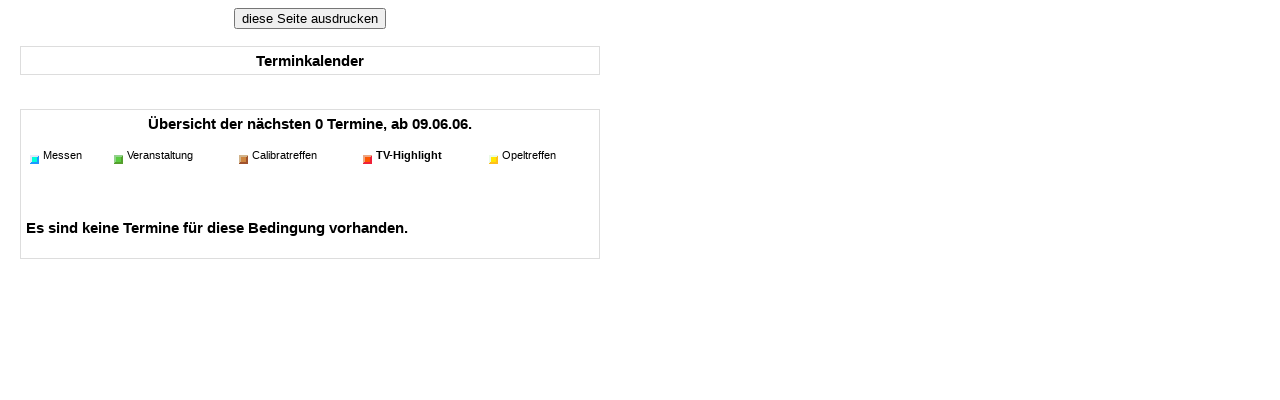

--- FILE ---
content_type: text/html; charset=ISO-8859-1
request_url: https://www.calibra-team.de/modules.php?name=Kalender&op=list&d=9&m=6&y=2006&col=4&xp=&cprint=1
body_size: 795
content:

<!DOCTYPE HTML PUBLIC "-//W3C//DTD HTML 4.01 Transitional//EN">
<html>
<head>
	<title>Terminkalender</title>
	<link href="modules/Kalender/style/screen.css" rel="stylesheet" type="text/css">
	<link href="modules/Kalender/style/print.css" rel="stylesheet" type="text/css" media="print">
</head>
<body>
<div align="center" id="printform"><input type="button" value="diese Seite ausdrucken" onClick="window.print()"><br><br></div>
<table width="100%" cellspacing="0" cellpadding="0" align="center"><tr><td>
<div class='opentable'><center><font class="title"><b>Terminkalender</b></font></center></div><br><br><div class='opentable'><center><span class="title"><b>&Uuml;bersicht der n&auml;chsten 0&nbsp;Termine, ab 09.06.06.</b></span></center><br>

<table width="100%" border="0" cellspacing="0" cellpadding="0">
<tr valign="top"><td style="white-space: nowrap;"><span class="tiny"><a href="modules.php?name=Kalender&amp;op=list&amp;d=9&amp;m=6&amp;y=2006&amp;col=1"><img src="modules/Kalender/images/colors/ball_01.gif" hspace="4" vspace="4" width="9" height="9" border="0" alt="" align="middle">Messen</a></span></td><td style="white-space: nowrap;"><span class="tiny"><a href="modules.php?name=Kalender&amp;op=list&amp;d=9&amp;m=6&amp;y=2006&amp;col=2"><img src="modules/Kalender/images/colors/ball_02.gif" hspace="4" vspace="4" width="9" height="9" border="0" alt="" align="middle">Veranstaltung</a></span></td><td style="white-space: nowrap;"><span class="tiny"><a href="modules.php?name=Kalender&amp;op=list&amp;d=9&amp;m=6&amp;y=2006&amp;col=3"><img src="modules/Kalender/images/colors/ball_03.gif" hspace="4" vspace="4" width="9" height="9" border="0" alt="" align="middle">Calibratreffen</a></span></td><td style="white-space: nowrap;"><span class="tiny"><img src="modules/Kalender/images/colors/ball_04.gif" hspace="4" vspace="4" width="9" height="9" border="0" alt="" align="middle"><b>TV-Highlight</b></span></td><td style="white-space: nowrap;"><span class="tiny"><a href="modules.php?name=Kalender&amp;op=list&amp;d=9&amp;m=6&amp;y=2006&amp;col=7"><img src="modules/Kalender/images/colors/ball_07.gif" hspace="4" vspace="4" width="9" height="9" border="0" alt="" align="middle">Opeltreffen</a></span></td></tr>
<tr valign="top"></tr>
</table>
<br><br><br><span class="content"><b>Es sind keine Termine f&uuml;r diese Bedingung vorhanden.</b></span><br><br></div></td></tr></table><br><br><div align="center" class="footmsg">KalenderMx v1.4.d © by shiba-design.de</div></body></html>

--- FILE ---
content_type: text/css
request_url: https://www.calibra-team.de/modules/Kalender/style/screen.css
body_size: 2901
content:
/* $Id: screen.css,v 1.2 2005/04/22 23:59:12 Andreas Ellsel Exp $ */
/************************************************************************/
/* KalenderMx v1.3                                                      */
/* ===================                                                  */
/*  Calendar Module for vkpMx 2.x & phpNuke 5.5-7.0                     */
/*  Copyright (c) 2004 by A.Ellsel (kalender@pragmamx.org)              */
/*  http://www.pragmamx.org & http://ww.shiba-design.de                 */
/* -------------------------------------------------------------------- */
/* KalenderMx is based on EventCalendar 2.0                             */
/*  Copyright (c) 2001 Originally by Rob Sutton                         */
/*  http://smart.xnettech.net (Nuke Site)                               */
/*  Development continued by Aleks A.-Lessmann                          */
/* Included some ideas and changes by:                                  */
/*  flobee, bulli-frank, kicks, kochloeffel, FrankySz, Jubilee          */
/* -------------------------------------------------------------------- */
/* This program is free software. You can redistribute it and/or modify */
/* it under the terms of the GNU General Public License as published by */
/* the Free Software Foundation; either version 2 or a newer version.   */
/************************************************************************/


BODY {
	background-color: White;
	margin-left: 20px;
	margin-right: 40px;
	margin-bottom: 60px;
	color: black;
}

BODY, P, FONT, TD, TH, DIV, SPAN {
	FONT-FAMILY: Arial, Helvetica, sans-serif;
	FONT-size: 15px;
	max-width: 580px;
}

#printform {
	/* display: block; */
	visibility: visible;
}

HR {
	height: 1px;
	color: #DDDDDD;
}
TH {
	FONT-size: 15px;
	FONT-WEIGHT: bold;
}
H1, H2, H3, H4, H5 {
	FONT-SIZE: 20px;
	FONT-WEIGHT: bold;
}
IMG {
	border: none;
}
A:link {
	color: black;
	font-weight: normal;
	text-decoration: none;
}


A:visited {
	color: black;
	font-weight: normal;
	text-decoration: none;
}

.opentable {
	border: 1px solid #DDDDDD;
	padding: 5px;
}


.title {
	FONT-SIZE: 15px;
	FONT-WEIGHT: bold;
}
.content {
	FONT-SIZE: 15px;
}
.option {
	FONT-SIZE: 15px;
	FONT-WEIGHT: bold;
}
.tiny {
	FONT-SIZE: 11px;
}
.footmsg {
	display: none;
	visibility: hidden;
}

.tbmonthview {
	border: 1px solid #DDDDDD;
	background-color: White;
}

.thmonthview {
	border: 1px solid #DDDDDD;
	background-color: #DDDDDD;
}
.tdmonthview1 {
	border: 1px solid #DDDDDD;
	background-color: White;
}

.tdmonthview2 {
	border: 1px solid #DDDDDD;
	background-color: #EAEAEA;
}

.tblistview {
	border: 1px solid #DDDDDD;
	background-color: White;
	border-top: none;
}

.tdlistview {
	background-color: White;
	border-top: 1px solid #DDDDDD;
}

.tbyearview {
	border: 1px solid #DDDDDD;
	background-color: White;
}

.tbdayview {
	border: 1px solid #DDDDDD;
	background-color: White;
}




--- FILE ---
content_type: text/css
request_url: https://www.calibra-team.de/modules/Kalender/style/print.css
body_size: 1520
content:
/* $Id: print.css,v 1.2 2005/04/22 23:59:12 Andreas Ellsel Exp $ */
/************************************************************************/
/* KalenderMx v1.3                                                      */
/* ===================                                                  */
/*  Calendar Module for vkpMx 2.x & phpNuke 5.5-7.0                     */
/*  Copyright (c) 2004 by A.Ellsel (kalender@pragmamx.org)              */
/*  http://www.pragmamx.org & http://ww.shiba-design.de                 */
/* -------------------------------------------------------------------- */
/* KalenderMx is based on EventCalendar 2.0                             */
/*  Copyright (c) 2001 Originally by Rob Sutton                         */
/*  http://smart.xnettech.net (Nuke Site)                               */
/*  Development continued by Aleks A.-Lessmann                          */
/* Included some ideas and changes by:                                  */
/*  flobee, bulli-frank, kicks, kochloeffel, FrankySz, Jubilee          */
/* -------------------------------------------------------------------- */
/* This program is free software. You can redistribute it and/or modify */
/* it under the terms of the GNU General Public License as published by */
/* the Free Software Foundation; either version 2 or a newer version.   */
/************************************************************************/

#printform {
	display: none;
	visibility: hidden;
}

.footmsg {
	COLOR: #CCCCCC;
	FONT-SIZE: 9px;
}

